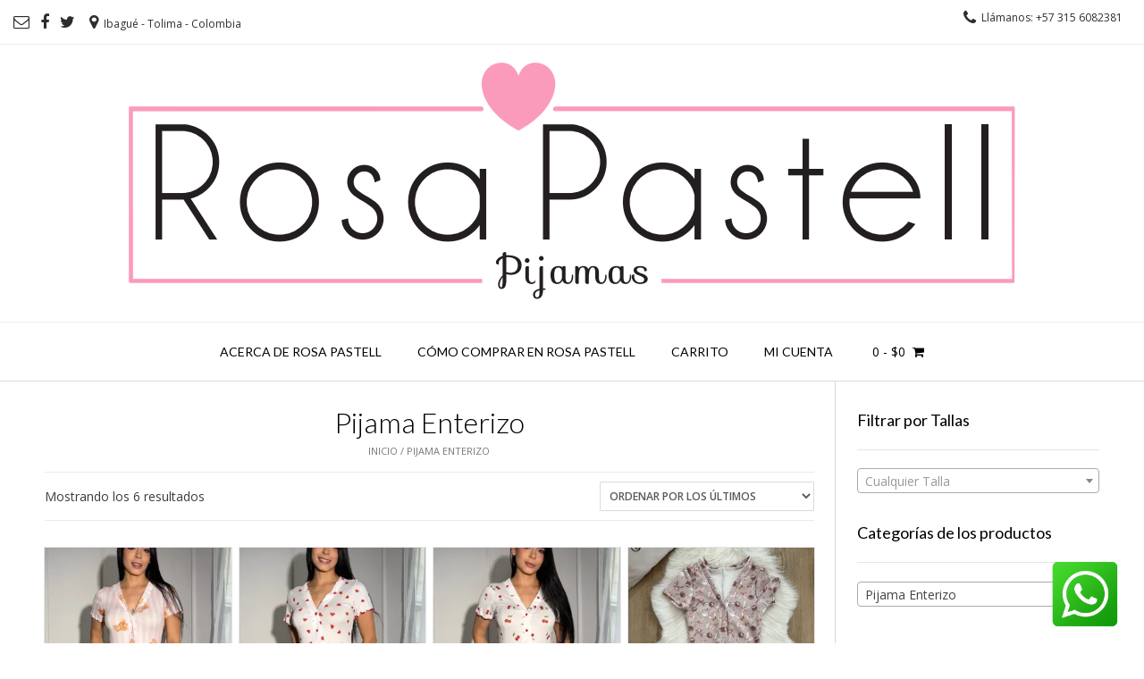

--- FILE ---
content_type: text/html; charset=UTF-8
request_url: https://www.rosapastell.com/categoria-producto/pijama-enterizo/
body_size: 10726
content:
<!DOCTYPE html>
<html lang="es">
<head>
<meta charset="UTF-8">
<meta name="viewport" content="width=device-width, initial-scale=1">
<link rel="profile" href="http://gmpg.org/xfn/11">
<link rel="pingback" href="https://www.rosapastell.com/xmlrpc.php">

<meta name='robots' content='index, follow, max-image-preview:large, max-snippet:-1, max-video-preview:-1' />
<script>window._wca = window._wca || [];</script>

	<!-- This site is optimized with the Yoast SEO plugin v20.6 - https://yoast.com/wordpress/plugins/seo/ -->
	<link media="all" href="https://www.rosapastell.com/wp-content/cache/autoptimize/css/autoptimize_f9091b12612fd7b59e42ab9159e8c947.css" rel="stylesheet"><link media="only screen and (max-width: 768px)" href="https://www.rosapastell.com/wp-content/cache/autoptimize/css/autoptimize_541e2ced151704f4ff1844c6de47ec02.css" rel="stylesheet"><title>Pijama Enterizo archivos - Rosa Pastell</title>
	<link rel="canonical" href="https://www.rosapastell.com/categoria-producto/pijama-enterizo/" />
	<meta property="og:locale" content="es_ES" />
	<meta property="og:type" content="article" />
	<meta property="og:title" content="Pijama Enterizo archivos - Rosa Pastell" />
	<meta property="og:url" content="https://www.rosapastell.com/categoria-producto/pijama-enterizo/" />
	<meta property="og:site_name" content="Rosa Pastell" />
	<meta name="twitter:card" content="summary_large_image" />
	<meta name="twitter:site" content="@rosapastell_com" />
	<script type="application/ld+json" class="yoast-schema-graph">{"@context":"https://schema.org","@graph":[{"@type":"CollectionPage","@id":"https://www.rosapastell.com/categoria-producto/pijama-enterizo/","url":"https://www.rosapastell.com/categoria-producto/pijama-enterizo/","name":"Pijama Enterizo archivos - Rosa Pastell","isPartOf":{"@id":"https://www.rosapastell.com/#website"},"primaryImageOfPage":{"@id":"https://www.rosapastell.com/categoria-producto/pijama-enterizo/#primaryimage"},"image":{"@id":"https://www.rosapastell.com/categoria-producto/pijama-enterizo/#primaryimage"},"thumbnailUrl":"https://i0.wp.com/www.rosapastell.com/wp-content/uploads/2026/01/WhatsApp-Image-2026-01-27-at-10.54.11-AM.jpeg?fit=720%2C1280&ssl=1","breadcrumb":{"@id":"https://www.rosapastell.com/categoria-producto/pijama-enterizo/#breadcrumb"},"inLanguage":"es"},{"@type":"ImageObject","inLanguage":"es","@id":"https://www.rosapastell.com/categoria-producto/pijama-enterizo/#primaryimage","url":"https://i0.wp.com/www.rosapastell.com/wp-content/uploads/2026/01/WhatsApp-Image-2026-01-27-at-10.54.11-AM.jpeg?fit=720%2C1280&ssl=1","contentUrl":"https://i0.wp.com/www.rosapastell.com/wp-content/uploads/2026/01/WhatsApp-Image-2026-01-27-at-10.54.11-AM.jpeg?fit=720%2C1280&ssl=1","width":720,"height":1280},{"@type":"BreadcrumbList","@id":"https://www.rosapastell.com/categoria-producto/pijama-enterizo/#breadcrumb","itemListElement":[{"@type":"ListItem","position":1,"name":"Portada","item":"https://www.rosapastell.com/"},{"@type":"ListItem","position":2,"name":"Pijama Enterizo"}]},{"@type":"WebSite","@id":"https://www.rosapastell.com/#website","url":"https://www.rosapastell.com/","name":"Rosa Pastell","description":"pijamas","potentialAction":[{"@type":"SearchAction","target":{"@type":"EntryPoint","urlTemplate":"https://www.rosapastell.com/?s={search_term_string}"},"query-input":"required name=search_term_string"}],"inLanguage":"es"}]}</script>
	<!-- / Yoast SEO plugin. -->


<link rel='dns-prefetch' href='//stats.wp.com' />
<link rel='dns-prefetch' href='//secure.gravatar.com' />
<link rel='dns-prefetch' href='//fonts.googleapis.com' />
<link rel='dns-prefetch' href='//s.w.org' />
<link rel='dns-prefetch' href='//v0.wordpress.com' />
<link rel='dns-prefetch' href='//i0.wp.com' />
<link rel='dns-prefetch' href='//widgets.wp.com' />
<link rel='dns-prefetch' href='//s0.wp.com' />
<link rel='dns-prefetch' href='//0.gravatar.com' />
<link rel='dns-prefetch' href='//1.gravatar.com' />
<link rel='dns-prefetch' href='//2.gravatar.com' />
<link rel='dns-prefetch' href='//c0.wp.com' />
<link rel="alternate" type="application/rss+xml" title="Rosa Pastell &raquo; Feed" href="https://www.rosapastell.com/feed/" />
<link rel="alternate" type="application/rss+xml" title="Rosa Pastell &raquo; Feed de los comentarios" href="https://www.rosapastell.com/comments/feed/" />
<link rel="alternate" type="application/rss+xml" title="Rosa Pastell &raquo; Pijama Enterizo Categoría Feed" href="https://www.rosapastell.com/categoria-producto/pijama-enterizo/feed/" />
<script type="text/javascript">
window._wpemojiSettings = {"baseUrl":"https:\/\/s.w.org\/images\/core\/emoji\/14.0.0\/72x72\/","ext":".png","svgUrl":"https:\/\/s.w.org\/images\/core\/emoji\/14.0.0\/svg\/","svgExt":".svg","source":{"concatemoji":"https:\/\/www.rosapastell.com\/wp-includes\/js\/wp-emoji-release.min.js?ver=6.0.11"}};
/*! This file is auto-generated */
!function(e,a,t){var n,r,o,i=a.createElement("canvas"),p=i.getContext&&i.getContext("2d");function s(e,t){var a=String.fromCharCode,e=(p.clearRect(0,0,i.width,i.height),p.fillText(a.apply(this,e),0,0),i.toDataURL());return p.clearRect(0,0,i.width,i.height),p.fillText(a.apply(this,t),0,0),e===i.toDataURL()}function c(e){var t=a.createElement("script");t.src=e,t.defer=t.type="text/javascript",a.getElementsByTagName("head")[0].appendChild(t)}for(o=Array("flag","emoji"),t.supports={everything:!0,everythingExceptFlag:!0},r=0;r<o.length;r++)t.supports[o[r]]=function(e){if(!p||!p.fillText)return!1;switch(p.textBaseline="top",p.font="600 32px Arial",e){case"flag":return s([127987,65039,8205,9895,65039],[127987,65039,8203,9895,65039])?!1:!s([55356,56826,55356,56819],[55356,56826,8203,55356,56819])&&!s([55356,57332,56128,56423,56128,56418,56128,56421,56128,56430,56128,56423,56128,56447],[55356,57332,8203,56128,56423,8203,56128,56418,8203,56128,56421,8203,56128,56430,8203,56128,56423,8203,56128,56447]);case"emoji":return!s([129777,127995,8205,129778,127999],[129777,127995,8203,129778,127999])}return!1}(o[r]),t.supports.everything=t.supports.everything&&t.supports[o[r]],"flag"!==o[r]&&(t.supports.everythingExceptFlag=t.supports.everythingExceptFlag&&t.supports[o[r]]);t.supports.everythingExceptFlag=t.supports.everythingExceptFlag&&!t.supports.flag,t.DOMReady=!1,t.readyCallback=function(){t.DOMReady=!0},t.supports.everything||(n=function(){t.readyCallback()},a.addEventListener?(a.addEventListener("DOMContentLoaded",n,!1),e.addEventListener("load",n,!1)):(e.attachEvent("onload",n),a.attachEvent("onreadystatechange",function(){"complete"===a.readyState&&t.readyCallback()})),(e=t.source||{}).concatemoji?c(e.concatemoji):e.wpemoji&&e.twemoji&&(c(e.twemoji),c(e.wpemoji)))}(window,document,window._wpemojiSettings);
</script>

	











<link rel='stylesheet' id='customizer_vogue_fonts-css'  href='//fonts.googleapis.com/css?family=Open+Sans%3Aregular%2Citalic%2C700%7CLato%3Aregular%2Citalic%2C700%26subset%3Dlatin%2C' type='text/css' media='screen' />
<link rel='stylesheet' id='vogue-body-font-default-css'  href='//fonts.googleapis.com/css?family=Open+Sans%3A400%2C300%2C300italic%2C400italic%2C600%2C600italic%2C700%2C700italic&#038;ver=1.3.00' type='text/css' media='all' />
<link rel='stylesheet' id='vogue-heading-font-default-css'  href='//fonts.googleapis.com/css?family=Lato%3A400%2C300%2C300italic%2C400italic%2C700%2C700italic&#038;ver=1.3.00' type='text/css' media='all' />









<script type='text/javascript' src='https://www.rosapastell.com/wp-includes/js/jquery/jquery.min.js?ver=3.6.0' id='jquery-core-js'></script>

<script defer type='text/javascript' src='https://stats.wp.com/s-202605.js' id='woocommerce-analytics-js'></script>
<link rel="https://api.w.org/" href="https://www.rosapastell.com/wp-json/" /><link rel="alternate" type="application/json" href="https://www.rosapastell.com/wp-json/wp/v2/product_cat/204" /><link rel="EditURI" type="application/rsd+xml" title="RSD" href="https://www.rosapastell.com/xmlrpc.php?rsd" />
<link rel="wlwmanifest" type="application/wlwmanifest+xml" href="https://www.rosapastell.com/wp-includes/wlwmanifest.xml" /> 
<meta name="generator" content="WordPress 6.0.11" />
<meta name="generator" content="WooCommerce 7.7.2" />
	
			<noscript><style>.woocommerce-product-gallery{ opacity: 1 !important; }</style></noscript>
				
			<script>
				document.documentElement.classList.add(
					'jetpack-lazy-images-js-enabled'
				);
			</script>
		

<!-- Google tag (gtag.js) -->
<script async src="https://www.googletagmanager.com/gtag/js?id=G-DLZ93LHGPN"></script>
<script>
  window.dataLayer = window.dataLayer || [];
  function gtag(){dataLayer.push(arguments);}
  gtag('js', new Date());

  gtag('config', 'G-DLZ93LHGPN');
</script>
	
<!-- Facebook Pixel Code -->
<script>
  !function(f,b,e,v,n,t,s)
  {if(f.fbq)return;n=f.fbq=function(){n.callMethod?
  n.callMethod.apply(n,arguments):n.queue.push(arguments)};
  if(!f._fbq)f._fbq=n;n.push=n;n.loaded=!0;n.version='2.0';
  n.queue=[];t=b.createElement(e);t.async=!0;
  t.src=v;s=b.getElementsByTagName(e)[0];
  s.parentNode.insertBefore(t,s)}(window, document,'script',
  'https://connect.facebook.net/en_US/fbevents.js');
  fbq('init', '1804997076317513');
  fbq('track', 'PageView');
</script>
<noscript><img height="1" width="1" style="display:none"
  src="https://www.facebook.com/tr?id=1804997076317513&ev=PageView&noscript=1"
/></noscript>
<!-- End Facebook Pixel Code -->
	
<!-- Load Facebook SDK for JavaScript and whatsapp -->
	  <a class="whatsapp" target="_blank" href="https://api.whatsapp.com/send?phone=573156082381&text=Hola,%20en%20que%20podemos%20ayudarte?"> 
		  <noscript><img src="https://www.rosapastell.com/wp-content/uploads/2023/03/pngegg.png" alt="whatsapp"></noscript><img class="lazyload" src='data:image/svg+xml,%3Csvg%20xmlns=%22http://www.w3.org/2000/svg%22%20viewBox=%220%200%20210%20140%22%3E%3C/svg%3E' data-src="https://www.rosapastell.com/wp-content/uploads/2023/03/pngegg.png" alt="whatsapp">
	  </a>
<meta name="facebook-domain-verification" content="qeiebs34sugitrrg659z24a6i9wqz9" />
</head>

<body class="archive tax-product_cat term-pijama-enterizo term-204 theme-vogue woocommerce woocommerce-page woocommerce-no-js metaslider-plugin">

<div id="page" class="hfeed site vogue-meta-slider">
	
		
		
<header id="masthead" class="site-header">
	
		
			<div class="site-header-topbar">
			<div class="site-topbar-left">
								
								
					<a href="mailto:ro%73&#097;%70&#097;&#115;&#116;e%6cl%2e&#099;%6fm%40%67%6da%69l%2e%63%6f&#109;" title="Send Us an Email" class="header-social-icon social-email"><i class="fa fa-envelope-o"></i></a><a href="https://www.facebook.com/tiendarosapastell/?ref=aymt_homepage_panel" target="_blank" title="Find Us on Facebook" class="header-social-icon social-facebook"><i class="fa fa-facebook"></i></a><a href="https://www.instagram.com/rosapastell_/" target="_blank" title="Follow Us on Twitter" class="header-social-icon social-twitter"><i class="fa fa-twitter"></i></a>					
								
								
					            	<span class="site-topbar-left-ad"><i class="fa fa-map-marker"></i> Ibagué - Tolima - Colombia</span>
								
							</div>
			
			<div class="site-topbar-right">
								
					            	<span class="site-topbar-right-no"><i class="fa fa-phone"></i> Llámanos: +57 315 6082381</span>
								
									<div class="menu-search">
				    	<i class="fa fa-search search-btn"></i>
				    </div>
								
							</div>
			
			<div class="clearboth"></div>
		</div>
				    <div class="search-block">
		        <form role="search" method="get" class="search-form" action="https://www.rosapastell.com/">
	<label>
		<input type="search" class="search-field" placeholder="Search &amp; hit enter&hellip;" value="" name="s" />
	</label>
	<input type="submit" class="search-submit" value="&nbsp;" />
</form>		    </div>
				
	<div class="site-container">
		
		<div class="site-branding">
			
					        <a href="https://www.rosapastell.com/" title="Rosa Pastell"><noscript><img src="https://www.rosapastell.com/wp-content/uploads/2020/05/cropped-LOGO-ROSAPASTELL-2020.png" alt="Rosa Pastell" /></noscript><img class="lazyload" src='data:image/svg+xml,%3Csvg%20xmlns=%22http://www.w3.org/2000/svg%22%20viewBox=%220%200%20210%20140%22%3E%3C/svg%3E' data-src="https://www.rosapastell.com/wp-content/uploads/2020/05/cropped-LOGO-ROSAPASTELL-2020.png" alt="Rosa Pastell" /></a>
		    			
		</div><!-- .site-branding -->
		
	</div>
	
	<nav id="site-navigation" class="main-navigation vogue-mobile-nav-skin-dark" role="navigation">
		<span class="header-menu-button"><i class="fa fa-bars"></i><span>menu</span></span>
		<div id="main-menu" class="main-menu-container">
			<span class="main-menu-close"><i class="fa fa-angle-right"></i><i class="fa fa-angle-left"></i></span>
			<div class="menu-principal-container"><ul id="primary-menu" class="menu"><li id="menu-item-28" class="menu-item menu-item-type-post_type menu-item-object-page menu-item-has-children menu-item-28"><a href="https://www.rosapastell.com/acerca-de-rpa/">Acerca de Rosa Pastell</a>
<ul class="sub-menu">
	<li id="menu-item-257" class="menu-item menu-item-type-post_type menu-item-object-page menu-item-257"><a href="https://www.rosapastell.com/mision/">Misión</a></li>
	<li id="menu-item-259" class="menu-item menu-item-type-post_type menu-item-object-page menu-item-259"><a href="https://www.rosapastell.com/vision/">Visión</a></li>
</ul>
</li>
<li id="menu-item-27" class="menu-item menu-item-type-post_type menu-item-object-page menu-item-has-children menu-item-27"><a href="https://www.rosapastell.com/como-comprar/">Cómo Comprar en Rosa Pastell</a>
<ul class="sub-menu">
	<li id="menu-item-10479" class="menu-item menu-item-type-post_type menu-item-object-page menu-item-10479"><a href="https://www.rosapastell.com/garantia/">Garantía</a></li>
</ul>
</li>
<li id="menu-item-30" class="menu-item menu-item-type-post_type menu-item-object-page menu-item-30"><a href="https://www.rosapastell.com/cart/">Carrito</a></li>
<li id="menu-item-29" class="menu-item menu-item-type-post_type menu-item-object-page menu-item-29"><a href="https://www.rosapastell.com/my-account/">Mi Cuenta</a></li>
</ul></div>			
							<div class="header-cart">
					
		            <a class="header-cart-contents" href="https://www.rosapastell.com/cart/" title="View your shopping cart">
		                <span class="header-cart-amount">
		                    0<span> - <span class="woocommerce-Price-amount amount"><bdi><span class="woocommerce-Price-currencySymbol">&#36;</span>0</bdi></span></span>
		                </span>
		                <span class="header-cart-checkout ">
		                    <i class="fa fa-shopping-cart"></i>
		                </span>
		            </a>
					
				</div>
						
		</div>
	</nav><!-- #site-navigation -->
		
</header><!-- #masthead -->		
		
	
	<div class="site-container content-has-sidebar title-bar-centered">
<div id="primary" class="content-area"><main id="main" class="site-main" role="main"><nav class="woocommerce-breadcrumb"><a href="https://www.rosapastell.com">Inicio</a>&nbsp;&#47;&nbsp;Pijama Enterizo</nav><header class="woocommerce-products-header">
			<h1 class="woocommerce-products-header__title page-title">Pijama Enterizo</h1>
	
	</header>
<div class="woocommerce-notices-wrapper"></div><p class="woocommerce-result-count">
	Mostrando los 6 resultados</p>
<form class="woocommerce-ordering" method="get">
	<select name="orderby" class="orderby" aria-label="Pedido de la tienda">
					<option value="popularity" >Ordenar por popularidad</option>
					<option value="date"  selected='selected'>Ordenar por los últimos</option>
					<option value="price" >Ordenar por precio: bajo a alto</option>
					<option value="price-desc" >Ordenar por precio: alto a bajo</option>
			</select>
	<input type="hidden" name="paged" value="1" />
	</form>
<ul class="products columns-4">
<li class="blog-left-layout blog-alt-odd product type-product post-58161 status-publish first instock product_cat-pijama-enterizo has-post-thumbnail shipping-taxable purchasable product-type-variable">
	<a href="https://www.rosapastell.com/shop/pijama-enterizo/pijama-enterizo-rib-osos/" class="woocommerce-LoopProduct-link woocommerce-loop-product__link"><img width="300" height="300" src="https://i0.wp.com/www.rosapastell.com/wp-content/uploads/2026/01/WhatsApp-Image-2026-01-27-at-10.54.11-AM.jpeg?resize=300%2C300&amp;ssl=1" class="attachment-woocommerce_thumbnail size-woocommerce_thumbnail jetpack-lazy-image" alt="" data-attachment-id="58035" data-permalink="https://www.rosapastell.com/?attachment_id=58035" data-orig-file="https://i0.wp.com/www.rosapastell.com/wp-content/uploads/2026/01/WhatsApp-Image-2026-01-27-at-10.54.11-AM.jpeg?fit=720%2C1280&amp;ssl=1" data-orig-size="720,1280" data-comments-opened="1" data-image-meta="{&quot;aperture&quot;:&quot;0&quot;,&quot;credit&quot;:&quot;&quot;,&quot;camera&quot;:&quot;&quot;,&quot;caption&quot;:&quot;&quot;,&quot;created_timestamp&quot;:&quot;0&quot;,&quot;copyright&quot;:&quot;&quot;,&quot;focal_length&quot;:&quot;0&quot;,&quot;iso&quot;:&quot;0&quot;,&quot;shutter_speed&quot;:&quot;0&quot;,&quot;title&quot;:&quot;&quot;,&quot;orientation&quot;:&quot;0&quot;}" data-image-title="WhatsApp Image 2026-01-27 at 10.54.11 AM" data-image-description="" data-image-caption="" data-medium-file="https://i0.wp.com/www.rosapastell.com/wp-content/uploads/2026/01/WhatsApp-Image-2026-01-27-at-10.54.11-AM.jpeg?fit=169%2C300&amp;ssl=1" data-large-file="https://i0.wp.com/www.rosapastell.com/wp-content/uploads/2026/01/WhatsApp-Image-2026-01-27-at-10.54.11-AM.jpeg?fit=576%2C1024&amp;ssl=1" data-lazy-srcset="https://i0.wp.com/www.rosapastell.com/wp-content/uploads/2026/01/WhatsApp-Image-2026-01-27-at-10.54.11-AM.jpeg?resize=150%2C150&amp;ssl=1 150w, https://i0.wp.com/www.rosapastell.com/wp-content/uploads/2026/01/WhatsApp-Image-2026-01-27-at-10.54.11-AM.jpeg?resize=300%2C300&amp;ssl=1 300w, https://i0.wp.com/www.rosapastell.com/wp-content/uploads/2026/01/WhatsApp-Image-2026-01-27-at-10.54.11-AM.jpeg?resize=100%2C100&amp;ssl=1 100w, https://i0.wp.com/www.rosapastell.com/wp-content/uploads/2026/01/WhatsApp-Image-2026-01-27-at-10.54.11-AM.jpeg?zoom=2&amp;resize=300%2C300&amp;ssl=1 600w" data-lazy-sizes="(max-width: 300px) 100vw, 300px" data-lazy-src="https://i0.wp.com/www.rosapastell.com/wp-content/uploads/2026/01/WhatsApp-Image-2026-01-27-at-10.54.11-AM.jpeg?resize=300%2C300&amp;ssl=1&amp;is-pending-load=1" srcset="[data-uri]" /><h2 class="woocommerce-loop-product__title">Pijama Enterizo Rib Osos</h2>
	<span class="price"><span class="woocommerce-Price-amount amount"><bdi><span class="woocommerce-Price-currencySymbol">&#36;</span>45,000</bdi></span></span>
</a><a href="https://www.rosapastell.com/shop/pijama-enterizo/pijama-enterizo-rib-osos/" data-quantity="1" class="button product_type_variable add_to_cart_button" data-product_id="58161" data-product_sku="" aria-label="Elige las opciones para &ldquo;Pijama Enterizo Rib Osos&rdquo;" rel="nofollow">Seleccionar opciones</a></li>
<li class="blog-left-layout blog-alt-even product type-product post-58157 status-publish instock product_cat-pijama-enterizo has-post-thumbnail shipping-taxable purchasable product-type-variable">
	<a href="https://www.rosapastell.com/shop/pijama-enterizo/pijama-enterizo-rib-corazon-rojo/" class="woocommerce-LoopProduct-link woocommerce-loop-product__link"><img width="300" height="300" src="https://i0.wp.com/www.rosapastell.com/wp-content/uploads/2026/01/WhatsApp-Image-2026-01-27-at-10.54.11-AM-1.jpeg?resize=300%2C300&amp;ssl=1" class="attachment-woocommerce_thumbnail size-woocommerce_thumbnail jetpack-lazy-image" alt="" data-attachment-id="58034" data-permalink="https://www.rosapastell.com/?attachment_id=58034" data-orig-file="https://i0.wp.com/www.rosapastell.com/wp-content/uploads/2026/01/WhatsApp-Image-2026-01-27-at-10.54.11-AM-1.jpeg?fit=720%2C1280&amp;ssl=1" data-orig-size="720,1280" data-comments-opened="1" data-image-meta="{&quot;aperture&quot;:&quot;0&quot;,&quot;credit&quot;:&quot;&quot;,&quot;camera&quot;:&quot;&quot;,&quot;caption&quot;:&quot;&quot;,&quot;created_timestamp&quot;:&quot;0&quot;,&quot;copyright&quot;:&quot;&quot;,&quot;focal_length&quot;:&quot;0&quot;,&quot;iso&quot;:&quot;0&quot;,&quot;shutter_speed&quot;:&quot;0&quot;,&quot;title&quot;:&quot;&quot;,&quot;orientation&quot;:&quot;0&quot;}" data-image-title="WhatsApp Image 2026-01-27 at 10.54.11 AM (1)" data-image-description="" data-image-caption="" data-medium-file="https://i0.wp.com/www.rosapastell.com/wp-content/uploads/2026/01/WhatsApp-Image-2026-01-27-at-10.54.11-AM-1.jpeg?fit=169%2C300&amp;ssl=1" data-large-file="https://i0.wp.com/www.rosapastell.com/wp-content/uploads/2026/01/WhatsApp-Image-2026-01-27-at-10.54.11-AM-1.jpeg?fit=576%2C1024&amp;ssl=1" data-lazy-srcset="https://i0.wp.com/www.rosapastell.com/wp-content/uploads/2026/01/WhatsApp-Image-2026-01-27-at-10.54.11-AM-1.jpeg?resize=150%2C150&amp;ssl=1 150w, https://i0.wp.com/www.rosapastell.com/wp-content/uploads/2026/01/WhatsApp-Image-2026-01-27-at-10.54.11-AM-1.jpeg?resize=300%2C300&amp;ssl=1 300w, https://i0.wp.com/www.rosapastell.com/wp-content/uploads/2026/01/WhatsApp-Image-2026-01-27-at-10.54.11-AM-1.jpeg?resize=100%2C100&amp;ssl=1 100w, https://i0.wp.com/www.rosapastell.com/wp-content/uploads/2026/01/WhatsApp-Image-2026-01-27-at-10.54.11-AM-1.jpeg?zoom=2&amp;resize=300%2C300&amp;ssl=1 600w" data-lazy-sizes="(max-width: 300px) 100vw, 300px" data-lazy-src="https://i0.wp.com/www.rosapastell.com/wp-content/uploads/2026/01/WhatsApp-Image-2026-01-27-at-10.54.11-AM-1.jpeg?resize=300%2C300&amp;ssl=1&amp;is-pending-load=1" srcset="[data-uri]" /><h2 class="woocommerce-loop-product__title">Pijama Enterizo Rib Corazón Rojo</h2>
	<span class="price"><span class="woocommerce-Price-amount amount"><bdi><span class="woocommerce-Price-currencySymbol">&#36;</span>45,000</bdi></span></span>
</a><a href="https://www.rosapastell.com/shop/pijama-enterizo/pijama-enterizo-rib-corazon-rojo/" data-quantity="1" class="button product_type_variable add_to_cart_button" data-product_id="58157" data-product_sku="" aria-label="Elige las opciones para &ldquo;Pijama Enterizo Rib Corazón Rojo&rdquo;" rel="nofollow">Seleccionar opciones</a></li>
<li class="blog-left-layout blog-alt-odd product type-product post-58149 status-publish instock product_cat-pijama-enterizo has-post-thumbnail shipping-taxable purchasable product-type-variable">
	<a href="https://www.rosapastell.com/shop/pijama-enterizo/pijama-enterizo-rib-cerezas/" class="woocommerce-LoopProduct-link woocommerce-loop-product__link"><img width="300" height="300" src="https://i0.wp.com/www.rosapastell.com/wp-content/uploads/2026/01/WhatsApp-Image-2026-01-27-at-10.54.10-AM-4.jpeg?resize=300%2C300&amp;ssl=1" class="attachment-woocommerce_thumbnail size-woocommerce_thumbnail jetpack-lazy-image" alt="" data-attachment-id="58036" data-permalink="https://www.rosapastell.com/?attachment_id=58036" data-orig-file="https://i0.wp.com/www.rosapastell.com/wp-content/uploads/2026/01/WhatsApp-Image-2026-01-27-at-10.54.10-AM-4.jpeg?fit=720%2C1280&amp;ssl=1" data-orig-size="720,1280" data-comments-opened="1" data-image-meta="{&quot;aperture&quot;:&quot;0&quot;,&quot;credit&quot;:&quot;&quot;,&quot;camera&quot;:&quot;&quot;,&quot;caption&quot;:&quot;&quot;,&quot;created_timestamp&quot;:&quot;0&quot;,&quot;copyright&quot;:&quot;&quot;,&quot;focal_length&quot;:&quot;0&quot;,&quot;iso&quot;:&quot;0&quot;,&quot;shutter_speed&quot;:&quot;0&quot;,&quot;title&quot;:&quot;&quot;,&quot;orientation&quot;:&quot;0&quot;}" data-image-title="WhatsApp Image 2026-01-27 at 10.54.10 AM (4)" data-image-description="" data-image-caption="" data-medium-file="https://i0.wp.com/www.rosapastell.com/wp-content/uploads/2026/01/WhatsApp-Image-2026-01-27-at-10.54.10-AM-4.jpeg?fit=169%2C300&amp;ssl=1" data-large-file="https://i0.wp.com/www.rosapastell.com/wp-content/uploads/2026/01/WhatsApp-Image-2026-01-27-at-10.54.10-AM-4.jpeg?fit=576%2C1024&amp;ssl=1" data-lazy-srcset="https://i0.wp.com/www.rosapastell.com/wp-content/uploads/2026/01/WhatsApp-Image-2026-01-27-at-10.54.10-AM-4.jpeg?resize=150%2C150&amp;ssl=1 150w, https://i0.wp.com/www.rosapastell.com/wp-content/uploads/2026/01/WhatsApp-Image-2026-01-27-at-10.54.10-AM-4.jpeg?resize=300%2C300&amp;ssl=1 300w, https://i0.wp.com/www.rosapastell.com/wp-content/uploads/2026/01/WhatsApp-Image-2026-01-27-at-10.54.10-AM-4.jpeg?resize=100%2C100&amp;ssl=1 100w, https://i0.wp.com/www.rosapastell.com/wp-content/uploads/2026/01/WhatsApp-Image-2026-01-27-at-10.54.10-AM-4.jpeg?zoom=2&amp;resize=300%2C300&amp;ssl=1 600w" data-lazy-sizes="(max-width: 300px) 100vw, 300px" data-lazy-src="https://i0.wp.com/www.rosapastell.com/wp-content/uploads/2026/01/WhatsApp-Image-2026-01-27-at-10.54.10-AM-4.jpeg?resize=300%2C300&amp;ssl=1&amp;is-pending-load=1" srcset="[data-uri]" /><h2 class="woocommerce-loop-product__title">Pijama Enterizo Rib Cerezas</h2>
	<span class="price"><span class="woocommerce-Price-amount amount"><bdi><span class="woocommerce-Price-currencySymbol">&#36;</span>45,000</bdi></span></span>
</a><a href="https://www.rosapastell.com/shop/pijama-enterizo/pijama-enterizo-rib-cerezas/" data-quantity="1" class="button product_type_variable add_to_cart_button" data-product_id="58149" data-product_sku="" aria-label="Elige las opciones para &ldquo;Pijama Enterizo Rib Cerezas&rdquo;" rel="nofollow">Seleccionar opciones</a></li>
<li class="blog-left-layout blog-alt-even product type-product post-57164 status-publish last instock product_cat-pijama-enterizo has-post-thumbnail shipping-taxable purchasable product-type-variable">
	<a href="https://www.rosapastell.com/shop/pijama-enterizo/pijama-enterizo-acanalada-conejitos/" class="woocommerce-LoopProduct-link woocommerce-loop-product__link"><img width="300" height="300" src="https://i0.wp.com/www.rosapastell.com/wp-content/uploads/2025/12/WhatsApp-Image-2025-12-09-at-2.24.52-PM-1.jpeg?resize=300%2C300&amp;ssl=1" class="attachment-woocommerce_thumbnail size-woocommerce_thumbnail jetpack-lazy-image" alt="" data-attachment-id="57117" data-permalink="https://www.rosapastell.com/?attachment_id=57117" data-orig-file="https://i0.wp.com/www.rosapastell.com/wp-content/uploads/2025/12/WhatsApp-Image-2025-12-09-at-2.24.52-PM-1.jpeg?fit=1200%2C1600&amp;ssl=1" data-orig-size="1200,1600" data-comments-opened="1" data-image-meta="{&quot;aperture&quot;:&quot;0&quot;,&quot;credit&quot;:&quot;&quot;,&quot;camera&quot;:&quot;&quot;,&quot;caption&quot;:&quot;&quot;,&quot;created_timestamp&quot;:&quot;0&quot;,&quot;copyright&quot;:&quot;&quot;,&quot;focal_length&quot;:&quot;0&quot;,&quot;iso&quot;:&quot;0&quot;,&quot;shutter_speed&quot;:&quot;0&quot;,&quot;title&quot;:&quot;&quot;,&quot;orientation&quot;:&quot;0&quot;}" data-image-title="WhatsApp Image 2025-12-09 at 2.24.52 PM (1)" data-image-description="" data-image-caption="" data-medium-file="https://i0.wp.com/www.rosapastell.com/wp-content/uploads/2025/12/WhatsApp-Image-2025-12-09-at-2.24.52-PM-1.jpeg?fit=225%2C300&amp;ssl=1" data-large-file="https://i0.wp.com/www.rosapastell.com/wp-content/uploads/2025/12/WhatsApp-Image-2025-12-09-at-2.24.52-PM-1.jpeg?fit=768%2C1024&amp;ssl=1" data-lazy-srcset="https://i0.wp.com/www.rosapastell.com/wp-content/uploads/2025/12/WhatsApp-Image-2025-12-09-at-2.24.52-PM-1.jpeg?resize=150%2C150&amp;ssl=1 150w, https://i0.wp.com/www.rosapastell.com/wp-content/uploads/2025/12/WhatsApp-Image-2025-12-09-at-2.24.52-PM-1.jpeg?resize=300%2C300&amp;ssl=1 300w, https://i0.wp.com/www.rosapastell.com/wp-content/uploads/2025/12/WhatsApp-Image-2025-12-09-at-2.24.52-PM-1.jpeg?resize=100%2C100&amp;ssl=1 100w, https://i0.wp.com/www.rosapastell.com/wp-content/uploads/2025/12/WhatsApp-Image-2025-12-09-at-2.24.52-PM-1.jpeg?zoom=2&amp;resize=300%2C300&amp;ssl=1 600w, https://i0.wp.com/www.rosapastell.com/wp-content/uploads/2025/12/WhatsApp-Image-2025-12-09-at-2.24.52-PM-1.jpeg?zoom=3&amp;resize=300%2C300&amp;ssl=1 900w" data-lazy-sizes="(max-width: 300px) 100vw, 300px" data-lazy-src="https://i0.wp.com/www.rosapastell.com/wp-content/uploads/2025/12/WhatsApp-Image-2025-12-09-at-2.24.52-PM-1.jpeg?resize=300%2C300&amp;ssl=1&amp;is-pending-load=1" srcset="[data-uri]" /><h2 class="woocommerce-loop-product__title">Pijama Enterizo Acanalada Conejitos</h2>
	<span class="price"><span class="woocommerce-Price-amount amount"><bdi><span class="woocommerce-Price-currencySymbol">&#36;</span>45,000</bdi></span></span>
</a><a href="https://www.rosapastell.com/shop/pijama-enterizo/pijama-enterizo-acanalada-conejitos/" data-quantity="1" class="button product_type_variable add_to_cart_button" data-product_id="57164" data-product_sku="" aria-label="Elige las opciones para &ldquo;Pijama Enterizo Acanalada Conejitos&rdquo;" rel="nofollow">Seleccionar opciones</a></li>
<li class="blog-left-layout blog-alt-odd product type-product post-57103 status-publish first instock product_cat-pijama-enterizo has-post-thumbnail shipping-taxable purchasable product-type-variable">
	<a href="https://www.rosapastell.com/shop/pijama-enterizo/pijama-enterizo-winnie-pooh/" class="woocommerce-LoopProduct-link woocommerce-loop-product__link"><img width="300" height="300" src="https://i0.wp.com/www.rosapastell.com/wp-content/uploads/2025/12/WhatsApp-Image-2025-12-09-at-2.24.51-PM.jpeg?resize=300%2C300&amp;ssl=1" class="attachment-woocommerce_thumbnail size-woocommerce_thumbnail jetpack-lazy-image" alt="" data-attachment-id="57121" data-permalink="https://www.rosapastell.com/?attachment_id=57121" data-orig-file="https://i0.wp.com/www.rosapastell.com/wp-content/uploads/2025/12/WhatsApp-Image-2025-12-09-at-2.24.51-PM.jpeg?fit=1200%2C1600&amp;ssl=1" data-orig-size="1200,1600" data-comments-opened="1" data-image-meta="{&quot;aperture&quot;:&quot;0&quot;,&quot;credit&quot;:&quot;&quot;,&quot;camera&quot;:&quot;&quot;,&quot;caption&quot;:&quot;&quot;,&quot;created_timestamp&quot;:&quot;0&quot;,&quot;copyright&quot;:&quot;&quot;,&quot;focal_length&quot;:&quot;0&quot;,&quot;iso&quot;:&quot;0&quot;,&quot;shutter_speed&quot;:&quot;0&quot;,&quot;title&quot;:&quot;&quot;,&quot;orientation&quot;:&quot;0&quot;}" data-image-title="WhatsApp Image 2025-12-09 at 2.24.51 PM" data-image-description="" data-image-caption="" data-medium-file="https://i0.wp.com/www.rosapastell.com/wp-content/uploads/2025/12/WhatsApp-Image-2025-12-09-at-2.24.51-PM.jpeg?fit=225%2C300&amp;ssl=1" data-large-file="https://i0.wp.com/www.rosapastell.com/wp-content/uploads/2025/12/WhatsApp-Image-2025-12-09-at-2.24.51-PM.jpeg?fit=768%2C1024&amp;ssl=1" data-lazy-srcset="https://i0.wp.com/www.rosapastell.com/wp-content/uploads/2025/12/WhatsApp-Image-2025-12-09-at-2.24.51-PM.jpeg?resize=150%2C150&amp;ssl=1 150w, https://i0.wp.com/www.rosapastell.com/wp-content/uploads/2025/12/WhatsApp-Image-2025-12-09-at-2.24.51-PM.jpeg?resize=300%2C300&amp;ssl=1 300w, https://i0.wp.com/www.rosapastell.com/wp-content/uploads/2025/12/WhatsApp-Image-2025-12-09-at-2.24.51-PM.jpeg?resize=100%2C100&amp;ssl=1 100w, https://i0.wp.com/www.rosapastell.com/wp-content/uploads/2025/12/WhatsApp-Image-2025-12-09-at-2.24.51-PM.jpeg?zoom=2&amp;resize=300%2C300&amp;ssl=1 600w, https://i0.wp.com/www.rosapastell.com/wp-content/uploads/2025/12/WhatsApp-Image-2025-12-09-at-2.24.51-PM.jpeg?zoom=3&amp;resize=300%2C300&amp;ssl=1 900w" data-lazy-sizes="(max-width: 300px) 100vw, 300px" data-lazy-src="https://i0.wp.com/www.rosapastell.com/wp-content/uploads/2025/12/WhatsApp-Image-2025-12-09-at-2.24.51-PM.jpeg?resize=300%2C300&amp;ssl=1&amp;is-pending-load=1" srcset="[data-uri]" /><h2 class="woocommerce-loop-product__title">Pijama Enterizo Winnie Pooh</h2>
	<span class="price"><span class="woocommerce-Price-amount amount"><bdi><span class="woocommerce-Price-currencySymbol">&#36;</span>45,000</bdi></span></span>
</a><a href="https://www.rosapastell.com/shop/pijama-enterizo/pijama-enterizo-winnie-pooh/" data-quantity="1" class="button product_type_variable add_to_cart_button" data-product_id="57103" data-product_sku="" aria-label="Elige las opciones para &ldquo;Pijama Enterizo Winnie Pooh&rdquo;" rel="nofollow">Seleccionar opciones</a></li>
<li class="blog-left-layout blog-alt-even product type-product post-57101 status-publish instock product_cat-pijama-enterizo has-post-thumbnail shipping-taxable purchasable product-type-variable">
	<a href="https://www.rosapastell.com/shop/pijama-enterizo/pijama-enterizo-rayas/" class="woocommerce-LoopProduct-link woocommerce-loop-product__link"><img width="300" height="300" src="https://i0.wp.com/www.rosapastell.com/wp-content/uploads/2025/12/WhatsApp-Image-2025-12-09-at-2.24.58-PM.jpeg?resize=300%2C300&amp;ssl=1" class="attachment-woocommerce_thumbnail size-woocommerce_thumbnail jetpack-lazy-image" alt="" data-attachment-id="57112" data-permalink="https://www.rosapastell.com/?attachment_id=57112" data-orig-file="https://i0.wp.com/www.rosapastell.com/wp-content/uploads/2025/12/WhatsApp-Image-2025-12-09-at-2.24.58-PM.jpeg?fit=960%2C1279&amp;ssl=1" data-orig-size="960,1279" data-comments-opened="1" data-image-meta="{&quot;aperture&quot;:&quot;0&quot;,&quot;credit&quot;:&quot;&quot;,&quot;camera&quot;:&quot;&quot;,&quot;caption&quot;:&quot;&quot;,&quot;created_timestamp&quot;:&quot;0&quot;,&quot;copyright&quot;:&quot;&quot;,&quot;focal_length&quot;:&quot;0&quot;,&quot;iso&quot;:&quot;0&quot;,&quot;shutter_speed&quot;:&quot;0&quot;,&quot;title&quot;:&quot;&quot;,&quot;orientation&quot;:&quot;0&quot;}" data-image-title="WhatsApp Image 2025-12-09 at 2.24.58 PM" data-image-description="" data-image-caption="" data-medium-file="https://i0.wp.com/www.rosapastell.com/wp-content/uploads/2025/12/WhatsApp-Image-2025-12-09-at-2.24.58-PM.jpeg?fit=225%2C300&amp;ssl=1" data-large-file="https://i0.wp.com/www.rosapastell.com/wp-content/uploads/2025/12/WhatsApp-Image-2025-12-09-at-2.24.58-PM.jpeg?fit=769%2C1024&amp;ssl=1" data-lazy-srcset="https://i0.wp.com/www.rosapastell.com/wp-content/uploads/2025/12/WhatsApp-Image-2025-12-09-at-2.24.58-PM.jpeg?resize=150%2C150&amp;ssl=1 150w, https://i0.wp.com/www.rosapastell.com/wp-content/uploads/2025/12/WhatsApp-Image-2025-12-09-at-2.24.58-PM.jpeg?resize=300%2C300&amp;ssl=1 300w, https://i0.wp.com/www.rosapastell.com/wp-content/uploads/2025/12/WhatsApp-Image-2025-12-09-at-2.24.58-PM.jpeg?resize=100%2C100&amp;ssl=1 100w, https://i0.wp.com/www.rosapastell.com/wp-content/uploads/2025/12/WhatsApp-Image-2025-12-09-at-2.24.58-PM.jpeg?zoom=2&amp;resize=300%2C300&amp;ssl=1 600w, https://i0.wp.com/www.rosapastell.com/wp-content/uploads/2025/12/WhatsApp-Image-2025-12-09-at-2.24.58-PM.jpeg?zoom=3&amp;resize=300%2C300&amp;ssl=1 900w" data-lazy-sizes="(max-width: 300px) 100vw, 300px" data-lazy-src="https://i0.wp.com/www.rosapastell.com/wp-content/uploads/2025/12/WhatsApp-Image-2025-12-09-at-2.24.58-PM.jpeg?resize=300%2C300&amp;ssl=1&amp;is-pending-load=1" srcset="[data-uri]" /><h2 class="woocommerce-loop-product__title">Pijama Enterizo Rayas</h2>
	<span class="price"><span class="woocommerce-Price-amount amount"><bdi><span class="woocommerce-Price-currencySymbol">&#36;</span>45,000</bdi></span></span>
</a><a href="https://www.rosapastell.com/shop/pijama-enterizo/pijama-enterizo-rayas/" data-quantity="1" class="button product_type_variable add_to_cart_button" data-product_id="57101" data-product_sku="" aria-label="Elige las opciones para &ldquo;Pijama Enterizo Rayas&rdquo;" rel="nofollow">Seleccionar opciones</a></li>
</ul>
</main></div>
<div id="secondary" class="widget-area" role="complementary">
	<aside id="woocommerce_layered_nav-2" class="widget woocommerce widget_layered_nav woocommerce-widget-layered-nav"><h3 class="widget-title">Filtrar por Tallas</h3><form method="get" action="https://www.rosapastell.com/categoria-producto/pijama-enterizo/" class="woocommerce-widget-layered-nav-dropdown"><select class="woocommerce-widget-layered-nav-dropdown dropdown_layered_nav_talla"><option value="">Cualquier Talla</option><option value="s" >S</option><option value="unica" >Única</option></select><input type="hidden" name="filter_talla" value="" /></form></aside><aside id="woocommerce_product_categories-2" class="widget woocommerce widget_product_categories"><h3 class="widget-title">Categorías de los productos</h3><select  name='product_cat' id='product_cat' class='dropdown_product_cat' >
	<option value=''>Elige una categoría</option>
	<option class="level-0" value="levantadora">Levantadora</option>
	<option class="level-0" value="medias">Medias</option>
	<option class="level-0" value="pantuflas">Pantuflas</option>
	<option class="level-0" value="pijama-afrodita">Pijama Afrodita</option>
	<option class="level-0" value="pijama-alana">Pijama Alana</option>
	<option class="level-0" value="pijama-ambar">Pijama Ambar</option>
	<option class="level-0" value="pijama-candy">Pijama Candy</option>
	<option class="level-0" value="pijama-dakota">Pijama Dakota</option>
	<option class="level-0" value="pijama-ely">Pijama Ely</option>
	<option class="level-0" value="pijama-enterizo" selected="selected">Pijama Enterizo</option>
	<option class="level-0" value="pijama-hellen">Pijama Hellen</option>
	<option class="level-0" value="pijama-infantil">Pijama Infantil</option>
	<option class="level-0" value="pijama-kendall">Pijama Kendall</option>
	<option class="level-0" value="pijama-lola">Pijama Lola</option>
	<option class="level-0" value="pijama-malibu">Pijama Malibú</option>
	<option class="level-0" value="pijama-missy">Pijama Missy</option>
	<option class="level-0" value="pijama-nahomi">Pijama Nahomi</option>
	<option class="level-0" value="pijama-navidad">Pijama Navidad</option>
	<option class="level-0" value="pijama-sahory">Pijama Sahory</option>
	<option class="level-0" value="pijama-senorera">Pijama Señorera</option>
	<option class="level-0" value="pijama-victoria">Pijama Victoria</option>
	<option class="level-0" value="scrunchies">Scrunchies</option>
	<option class="level-0" value="sin-categorizar">Sin categorizar</option>
</select>
</aside><aside id="woocommerce_widget_cart-2" class="widget woocommerce widget_shopping_cart"><h3 class="widget-title">Mi compra</h3><div class="hide_cart_widget_if_empty"><div class="widget_shopping_cart_content"></div></div></aside><aside id="facebook-likebox-2" class="widget widget_facebook_likebox">		<div id="fb-root"></div>
		<div class="fb-page" data-href="https://www.facebook.com/tiendarosapastell/" data-width="340"  data-height="432" data-hide-cover="false" data-show-facepile="true" data-tabs="false" data-hide-cta="false" data-small-header="false">
		<div class="fb-xfbml-parse-ignore"><blockquote cite="https://www.facebook.com/tiendarosapastell/"><a href="https://www.facebook.com/tiendarosapastell/"></a></blockquote></div>
		</div>
		</aside><aside id="woocommerce_product_search-2" class="widget woocommerce widget_product_search"><form role="search" method="get" class="woocommerce-product-search" action="https://www.rosapastell.com/">
	<label class="screen-reader-text" for="woocommerce-product-search-field-0">Buscar por:</label>
	<input type="search" id="woocommerce-product-search-field-0" class="search-field" placeholder="Buscar productos&hellip;" value="" name="s" />
	<button type="submit" value="Buscar" class="">Buscar</button>
	<input type="hidden" name="post_type" value="product" />
</form>
</aside></div><!-- #secondary -->
		<div class="clearboth"></div>
	</div><!-- #content -->
	
			
		﻿<footer id="colophon" class="site-footer site-footer-social" role="contentinfo">
	
	<div class="site-footer-icons">
        <div class="site-container">
        	
        		            
	            <a href="mailto:&#114;%6f&#115;&#097;%70%61&#115;&#116;&#101;%6cl%2e%63&#111;%6d%40%67ma%69%6c&#046;%63%6fm" title="Send Us an Email" class="footer-social-icon footer-social-email"><i class="fa fa-envelope-o"></i></a><a href="https://www.facebook.com/tiendarosapastell/?ref=aymt_homepage_panel" target="_blank" title="Find Us on Facebook" class="footer-social-icon footer-social-facebook"><i class="fa fa-facebook"></i></a><a href="https://www.instagram.com/rosapastell_/" target="_blank" title="Follow Us on Instagram" class="footer-social-icon footer-social-instagram"><i class="fa fa-instagram"></i></a>			
						
        	<div class="site-footer-social-ad"><i class="fa fa-map-marker"></i> Ibagué - Tolima - Colombia        	
			</div><div class="site-footer-social-copy">2021 Rosa Pastell        </div>
    </div>
    
</footer>

	
	<div class="site-footer-bottom-bar">
	
		<div class="site-container">
			
						
	        	        
	                        
	    </div>
		
        <div class="clearboth"></div>
	</div>
	
		
		
</div><!-- #page -->

	<div class="scroll-to-top"><i class="fa fa-angle-up"></i></div> <!-- Scroll To Top Button -->

<script type="application/ld+json">{"@context":"https:\/\/schema.org\/","@type":"BreadcrumbList","itemListElement":[{"@type":"ListItem","position":1,"item":{"name":"Inicio","@id":"https:\/\/www.rosapastell.com"}},{"@type":"ListItem","position":2,"item":{"name":"Pijama Enterizo","@id":"https:\/\/www.rosapastell.com\/categoria-producto\/pijama-enterizo\/"}}]}</script><noscript><style>.lazyload{display:none;}</style></noscript><script data-noptimize="1">window.lazySizesConfig=window.lazySizesConfig||{};window.lazySizesConfig.loadMode=1;</script><script async data-noptimize="1" src='https://www.rosapastell.com/wp-content/plugins/autoptimize/classes/external/js/lazysizes.min.js?ao_version=3.1.13'></script>	<script type="text/javascript">
		(function () {
			var c = document.body.className;
			c = c.replace(/woocommerce-no-js/, 'woocommerce-js');
			document.body.className = c;
		})();
	</script>
	



<script type='text/javascript' id='wc-add-to-cart-js-extra'>
/* <![CDATA[ */
var wc_add_to_cart_params = {"ajax_url":"\/wp-admin\/admin-ajax.php","wc_ajax_url":"\/?wc-ajax=%%endpoint%%","i18n_view_cart":"Ver carrito","cart_url":"https:\/\/www.rosapastell.com\/cart\/","is_cart":"","cart_redirect_after_add":"no"};
/* ]]> */
</script>


<script type='text/javascript' id='woocommerce-js-extra'>
/* <![CDATA[ */
var woocommerce_params = {"ajax_url":"\/wp-admin\/admin-ajax.php","wc_ajax_url":"\/?wc-ajax=%%endpoint%%"};
/* ]]> */
</script>

<script type='text/javascript' id='wc-cart-fragments-js-extra'>
/* <![CDATA[ */
var wc_cart_fragments_params = {"ajax_url":"\/wp-admin\/admin-ajax.php","wc_ajax_url":"\/?wc-ajax=%%endpoint%%","cart_hash_key":"wc_cart_hash_122b7e3a866a7c3f57492ece1bf9c05f","fragment_name":"wc_fragments_122b7e3a866a7c3f57492ece1bf9c05f","request_timeout":"5000"};
/* ]]> */
</script>

<script type='text/javascript' id='wc-cart-fragments-js-after'>
		jQuery( 'body' ).bind( 'wc_fragments_refreshed', function() {
			var jetpackLazyImagesLoadEvent;
			try {
				jetpackLazyImagesLoadEvent = new Event( 'jetpack-lazy-images-load', {
					bubbles: true,
					cancelable: true
				} );
			} catch ( e ) {
				jetpackLazyImagesLoadEvent = document.createEvent( 'Event' )
				jetpackLazyImagesLoadEvent.initEvent( 'jetpack-lazy-images-load', true, true );
			}
			jQuery( 'body' ).get( 0 ).dispatchEvent( jetpackLazyImagesLoadEvent );
		} );
		
</script>
<script type='text/javascript' id='ywbc-frontend-js-extra'>
/* <![CDATA[ */
var ywbc_data = {"loader":"https:\/\/www.rosapastell.com\/wp-content\/plugins\/yith-woocommerce-barcodes-premium\/assets\/images\/loading.gif","ajax_url":"https:\/\/www.rosapastell.com\/wp-admin\/admin-ajax.php"};
/* ]]> */
</script>




<script type='text/javascript' id='jetpack-facebook-embed-js-extra'>
/* <![CDATA[ */
var jpfbembed = {"appid":"249643311490","locale":"es_ES"};
/* ]]> */
</script>


<script type='text/javascript' id='jetpack-lazy-images-js-extra'>
/* <![CDATA[ */
var jetpackLazyImagesL10n = {"loading_warning":"Las im\u00e1genes a\u00fan est\u00e1n cargando. Cancela la impresi\u00f3n y vuelve a intentarlo."};
/* ]]> */
</script>


<!-- WooCommerce JavaScript -->
<script type="text/javascript">
jQuery(function($) { 

				// Update value on change.
				jQuery( '.dropdown_layered_nav_talla' ).on( 'change', function() {
					var slug = jQuery( this ).val();
					jQuery( ':input[name="filter_talla"]' ).val( slug );

					// Submit form on change if standard dropdown.
					if ( ! jQuery( this ).attr( 'multiple' ) ) {
						jQuery( this ).closest( 'form' ).trigger( 'submit' );
					}
				});

				// Use Select2 enhancement if possible
				if ( jQuery().selectWoo ) {
					var wc_layered_nav_select = function() {
						jQuery( '.dropdown_layered_nav_talla' ).selectWoo( {
							placeholder: decodeURIComponent('Cualquier%20Talla'),
							minimumResultsForSearch: 5,
							width: '100%',
							allowClear: true,
							language: {
								noResults: function() {
									return 'No se han encontrado coincidencias';
								}
							}
						} );
					};
					wc_layered_nav_select();
				}
			


				jQuery( '.dropdown_product_cat' ).on( 'change', function() {
					if ( jQuery(this).val() != '' ) {
						var this_page = '';
						var home_url  = 'https://www.rosapastell.com/';
						if ( home_url.indexOf( '?' ) > 0 ) {
							this_page = home_url + '&product_cat=' + jQuery(this).val();
						} else {
							this_page = home_url + '?product_cat=' + jQuery(this).val();
						}
						location.href = this_page;
					} else {
						location.href = 'https://www.rosapastell.com';
					}
				});

				if ( jQuery().selectWoo ) {
					var wc_product_cat_select = function() {
						jQuery( '.dropdown_product_cat' ).selectWoo( {
							placeholder: 'Elige una categoría',
							minimumResultsForSearch: 5,
							width: '100%',
							allowClear: true,
							language: {
								noResults: function() {
									return 'No se han encontrado coincidencias';
								}
							}
						} );
					};
					wc_product_cat_select();
				}
			
 });
</script>
	<script src='https://stats.wp.com/e-202605.js' defer></script>
	<script>
		_stq = window._stq || [];
		_stq.push([ 'view', {v:'ext',blog:'91524891',post:'0',tz:'-5',srv:'www.rosapastell.com',j:'1:12.0.1'} ]);
		_stq.push([ 'clickTrackerInit', '91524891', '0' ]);
	</script><script defer src="https://www.rosapastell.com/wp-content/cache/autoptimize/js/autoptimize_8abb3b539dc734c8a57d4df71dd5a038.js"></script></body>
</html>
